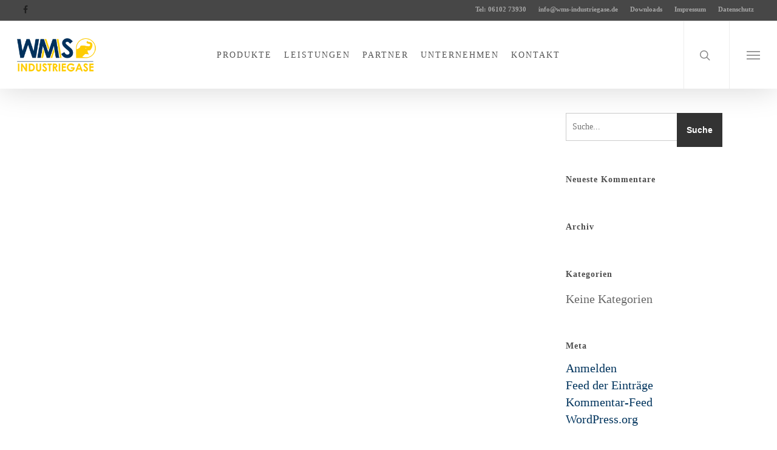

--- FILE ---
content_type: text/css
request_url: https://www.wms-industriegase.de/wp-content/themes/salient-child-theme/salient-child/style.css?ver=18.0.2
body_size: 5609
content:
/*
Theme Name: Salient Child Theme
Theme URI: http: //mysite.com/
Description: This is a custom child theme for Salient
Author: My Name
Author URI: http: //mysite.com/
Template: salient
Version: 0.1
*/

h2 span strong {
    font-family: Roboto Condensed;
}
.nectar-fancy-box .inner h2 {
	color: #fecc00 !important;
}

.main-content .iwt-text table, .main-content .iwt-text th, .main-content .iwt-text td {
    border: none;
	background: none;
}

/* ----------------------------------
        Secondary Nav über Header
  ----------------------------------- */
#header-secondary-outer {
   background-color: #474747;
}
#header-secondary-outer nav {
   color: #a6a6a6 !important;
}
#header-secondary-outer nav > ul.sf-menu > li > a {
    color: #a6a6a6 !important;
    font-weight: 900;
    border: none !important;
}
#header-secondary-outer nav > ul > li:last-child {
    border-right: none !important;
}
/* ----------------------------------
        MAIN NAV
  ----------------------------------- */
header#top nav > ul > li:hover {
    border-bottom: 3px solid #00345D !important;
}
header#top nav .sf-menu li.current_page_item {
    border-bottom: 3px solid #00345D !important;
}

/* ----------------------------------
        SLIDER
  ----------------------------------- */
.swiper-slide.homeSlide1 .content h2 {
   display: inline-block !important;
   background-color: #00345D !important;
   color: #FECC00 !important;
   padding-left: 25px !important;
   font-size: 55px !important;
   text-transform: uppercase !important;
   line-height: 80px !important;
   font-family: Roboto Condensed !important;
   letter-spacing: 1px !important;
   font-weight: 700 !important;
}
.homeSlide1 h2 span {
   background-color: #FECC00 !important;
  color: #00345D !important;
  display: inline-block !important;
  padding: 0 25px 0 25px !important;
  margin-left: 25px !important;
  border: 2px solid #FECC00 !important;
}
@media screen and (min-width: 670px) and (max-width: 1035px) {
   .swiper-slide.homeSlide1 .content h2 {
      padding-left: 15px !important;
      font-size: 40px !important;
      line-height: 55px !important;
      font-family: Roboto Condensed !important;
      letter-spacing: 0 !important;
   }
   .homeSlide1 h2 span {
      padding: 0 15px 0 15px !important;
      margin-left: 15px !important;
   }
}
@media screen and (min-width: 300px) and (max-width: 500px) {
   .swiper-slide.homeSlide1 .content h2 {
      padding-left: 10px !important;
      font-size: 40px !important;
      line-height: 65px !important;
      font-family: Roboto Condensed !important;
      letter-spacing: 0 !important;
   }
   .homeSlide1 h2 span {
      padding: 0 10px 0 10px !important;
      margin-left: 10px !important;
   }
}
@media screen and (min-width: 0px) and (max-width: 299px) {
   .swiper-slide.homeSlide1 .content h2 {
      padding-left: 5px !important;
      font-size: 35px !important;
      line-height: 55px !important;
      font-family: Roboto Condensed !important;
      letter-spacing: 0 !important;
   }
   .homeSlide1 h2 span {
      padding: 0 5px 0 5px !important;
      margin-left: 5px !important;
   }
}
/* ----------------------------------
        Header Headline
  ----------------------------------- */
.header-headline {
   margin-top: 200px;
   /*font-size: 18px;
   font-weight: 300;
   color: #0d202f;*/
}
.header-headline h1 {
  display: inline-block;
  background-color: #00345D;
  color: #FECC00;
  padding-left: 25px;
  font-size: 55px;
  text-transform: uppercase;
  line-height: 80px;
}
.header-headline h1 span {
  background-color: #FECC00;
  color: #00345D;
  display: inline-block;
  padding: 0 25px 0 25px;
  margin-left: 25px;
  border: 2px solid #FECC00;
}

/* ----------------------------------
        Topspace
  ----------------------------------- */
#topSpace {
   height: 500px;
}

.haken {
   text-align: right;
}

/* ----------------------------------
        Service Boxes
  ----------------------------------- */
.nectar-fancy-box:hover h2, .nectar-fancy-box:hover p {
   text-shadow: -2px 2px 2px rgba(0,0,0,.2);
}
.nectar-fancy-box:hover p {
  
}
.nectar-fancy-box:hover .box-bg:after {
	background-color: rgba(51,51,51,0.5);
}
/* ----------------------------------
        ÜBER UNS
  ----------------------------------- */
.ueberUnsText {
   border-left: 10px solid #fff;
}

/***********************
Portfolio-Styling
************************/

.portfolio-items .col .work-info .vert-center a.default-link:nth-child(1) {
   display: none!important;
}

.nectar-love-wrap {
	display: none;
}
.work-meta p {
	display: none;
}

.project-sharing, .comments-section {
	display: none;
}
/***********************
Produktseite
************************/
.bottom_controls {
   display: none;
}
/***********************
DOWNLOADS SEITE
************************/
body.page-id-6379 .container-wrap {
   min-height: 650px;
}
.downloadList li {
   padding-bottom: 15px !important;
}
/***********************
Produkt Testseite
************************/

.gase_list_items .wpb_text_column {
   padding: 20px;
   box-shadow: -3px 3px 3px rgba(0,0,0,0.2);
   margin-bottom: 18px;
}
.gase_list_items .wpb_text_column:hover {
   border-left: 2px solid #ff0000;
}
/***********************
GOOGLE MAP
************************/
.googleMapLink {
   cursor: pointer;
   font-size: 14px;
}



.vc_col-sm-8.ueberUnsText.wpb_column.column_container.vc_column_container.col.padding-10-percent.instance-11 {
    background: #00345D;
}